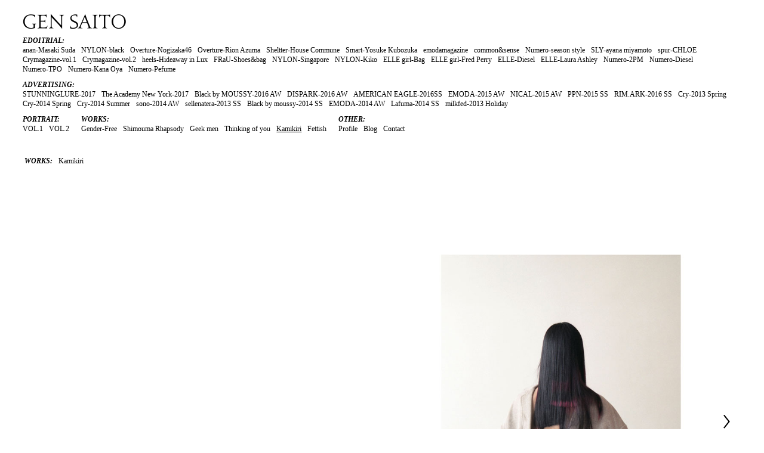

--- FILE ---
content_type: text/html; charset=UTF-8
request_url: http://gensaito.com/works/works_kamikiri
body_size: 32091
content:
<!DOCTYPE html>
<!--[if IE 6]>
<html id="ie6" lang="ja">
<![endif]-->
<!--[if IE 7]>
<html id="ie7" lang="ja">
<![endif]-->
<!--[if IE 8]>
<html id="ie8" lang="ja">
<![endif]-->
<!--[if !(IE 6) | !(IE 7) | !(IE 8)  ]><!-->
<html lang="ja">
<!--<![endif]--><head>
<meta charset="UTF-8" />
<meta name="viewport" content="width=device-width" />
<meta name="Description" content="ファッションフォトグラファー 齋藤弦のHPです。">

<title>Kamikiri | GEN SAITO : : photographer</title>
<link rel="profile" href="http://gmpg.org/xfn/11" />
<link rel="stylesheet" type="text/css" media="all" href="http://gensaito.com/wp/wp-content/themes/gen/style.css" />
<link rel="pingback" href="http://gensaito.com/wp/xmlrpc.php" />
<!--[if lt IE 9]>
<script src="http://gensaito.com/wp/wp-content/themes/gen/js/html5.js" type="text/javascript"></script>
<![endif]-->
<meta name='robots' content='max-image-preview:large' />

<!-- All in One SEO Pack 2.2.5.1 by Michael Torbert of Semper Fi Web Design[421,465] -->
<link rel="canonical" href="http://gensaito.com/works/works_kamikiri" />
<!-- /all in one seo pack -->
<link rel="alternate" type="application/rss+xml" title="GEN SAITO : : photographer &raquo; フィード" href="http://gensaito.com/feed" />
<link rel="alternate" type="application/rss+xml" title="GEN SAITO : : photographer &raquo; コメントフィード" href="http://gensaito.com/comments/feed" />
<script type="text/javascript">
/* <![CDATA[ */
window._wpemojiSettings = {"baseUrl":"https:\/\/s.w.org\/images\/core\/emoji\/14.0.0\/72x72\/","ext":".png","svgUrl":"https:\/\/s.w.org\/images\/core\/emoji\/14.0.0\/svg\/","svgExt":".svg","source":{"concatemoji":"http:\/\/gensaito.com\/wp\/wp-includes\/js\/wp-emoji-release.min.js?ver=6.4.7"}};
/*! This file is auto-generated */
!function(i,n){var o,s,e;function c(e){try{var t={supportTests:e,timestamp:(new Date).valueOf()};sessionStorage.setItem(o,JSON.stringify(t))}catch(e){}}function p(e,t,n){e.clearRect(0,0,e.canvas.width,e.canvas.height),e.fillText(t,0,0);var t=new Uint32Array(e.getImageData(0,0,e.canvas.width,e.canvas.height).data),r=(e.clearRect(0,0,e.canvas.width,e.canvas.height),e.fillText(n,0,0),new Uint32Array(e.getImageData(0,0,e.canvas.width,e.canvas.height).data));return t.every(function(e,t){return e===r[t]})}function u(e,t,n){switch(t){case"flag":return n(e,"\ud83c\udff3\ufe0f\u200d\u26a7\ufe0f","\ud83c\udff3\ufe0f\u200b\u26a7\ufe0f")?!1:!n(e,"\ud83c\uddfa\ud83c\uddf3","\ud83c\uddfa\u200b\ud83c\uddf3")&&!n(e,"\ud83c\udff4\udb40\udc67\udb40\udc62\udb40\udc65\udb40\udc6e\udb40\udc67\udb40\udc7f","\ud83c\udff4\u200b\udb40\udc67\u200b\udb40\udc62\u200b\udb40\udc65\u200b\udb40\udc6e\u200b\udb40\udc67\u200b\udb40\udc7f");case"emoji":return!n(e,"\ud83e\udef1\ud83c\udffb\u200d\ud83e\udef2\ud83c\udfff","\ud83e\udef1\ud83c\udffb\u200b\ud83e\udef2\ud83c\udfff")}return!1}function f(e,t,n){var r="undefined"!=typeof WorkerGlobalScope&&self instanceof WorkerGlobalScope?new OffscreenCanvas(300,150):i.createElement("canvas"),a=r.getContext("2d",{willReadFrequently:!0}),o=(a.textBaseline="top",a.font="600 32px Arial",{});return e.forEach(function(e){o[e]=t(a,e,n)}),o}function t(e){var t=i.createElement("script");t.src=e,t.defer=!0,i.head.appendChild(t)}"undefined"!=typeof Promise&&(o="wpEmojiSettingsSupports",s=["flag","emoji"],n.supports={everything:!0,everythingExceptFlag:!0},e=new Promise(function(e){i.addEventListener("DOMContentLoaded",e,{once:!0})}),new Promise(function(t){var n=function(){try{var e=JSON.parse(sessionStorage.getItem(o));if("object"==typeof e&&"number"==typeof e.timestamp&&(new Date).valueOf()<e.timestamp+604800&&"object"==typeof e.supportTests)return e.supportTests}catch(e){}return null}();if(!n){if("undefined"!=typeof Worker&&"undefined"!=typeof OffscreenCanvas&&"undefined"!=typeof URL&&URL.createObjectURL&&"undefined"!=typeof Blob)try{var e="postMessage("+f.toString()+"("+[JSON.stringify(s),u.toString(),p.toString()].join(",")+"));",r=new Blob([e],{type:"text/javascript"}),a=new Worker(URL.createObjectURL(r),{name:"wpTestEmojiSupports"});return void(a.onmessage=function(e){c(n=e.data),a.terminate(),t(n)})}catch(e){}c(n=f(s,u,p))}t(n)}).then(function(e){for(var t in e)n.supports[t]=e[t],n.supports.everything=n.supports.everything&&n.supports[t],"flag"!==t&&(n.supports.everythingExceptFlag=n.supports.everythingExceptFlag&&n.supports[t]);n.supports.everythingExceptFlag=n.supports.everythingExceptFlag&&!n.supports.flag,n.DOMReady=!1,n.readyCallback=function(){n.DOMReady=!0}}).then(function(){return e}).then(function(){var e;n.supports.everything||(n.readyCallback(),(e=n.source||{}).concatemoji?t(e.concatemoji):e.wpemoji&&e.twemoji&&(t(e.twemoji),t(e.wpemoji)))}))}((window,document),window._wpemojiSettings);
/* ]]> */
</script>
<link rel='stylesheet' id='colorbox-theme2-css' href='http://gensaito.com/wp/wp-content/plugins/jquery-colorbox/themes/theme2/colorbox.css?ver=4.6.2' type='text/css' media='screen' />
<style id='wp-emoji-styles-inline-css' type='text/css'>

	img.wp-smiley, img.emoji {
		display: inline !important;
		border: none !important;
		box-shadow: none !important;
		height: 1em !important;
		width: 1em !important;
		margin: 0 0.07em !important;
		vertical-align: -0.1em !important;
		background: none !important;
		padding: 0 !important;
	}
</style>
<link rel='stylesheet' id='wp-block-library-css' href='http://gensaito.com/wp/wp-includes/css/dist/block-library/style.min.css?ver=6.4.7' type='text/css' media='all' />
<style id='classic-theme-styles-inline-css' type='text/css'>
/*! This file is auto-generated */
.wp-block-button__link{color:#fff;background-color:#32373c;border-radius:9999px;box-shadow:none;text-decoration:none;padding:calc(.667em + 2px) calc(1.333em + 2px);font-size:1.125em}.wp-block-file__button{background:#32373c;color:#fff;text-decoration:none}
</style>
<style id='global-styles-inline-css' type='text/css'>
body{--wp--preset--color--black: #000000;--wp--preset--color--cyan-bluish-gray: #abb8c3;--wp--preset--color--white: #ffffff;--wp--preset--color--pale-pink: #f78da7;--wp--preset--color--vivid-red: #cf2e2e;--wp--preset--color--luminous-vivid-orange: #ff6900;--wp--preset--color--luminous-vivid-amber: #fcb900;--wp--preset--color--light-green-cyan: #7bdcb5;--wp--preset--color--vivid-green-cyan: #00d084;--wp--preset--color--pale-cyan-blue: #8ed1fc;--wp--preset--color--vivid-cyan-blue: #0693e3;--wp--preset--color--vivid-purple: #9b51e0;--wp--preset--gradient--vivid-cyan-blue-to-vivid-purple: linear-gradient(135deg,rgba(6,147,227,1) 0%,rgb(155,81,224) 100%);--wp--preset--gradient--light-green-cyan-to-vivid-green-cyan: linear-gradient(135deg,rgb(122,220,180) 0%,rgb(0,208,130) 100%);--wp--preset--gradient--luminous-vivid-amber-to-luminous-vivid-orange: linear-gradient(135deg,rgba(252,185,0,1) 0%,rgba(255,105,0,1) 100%);--wp--preset--gradient--luminous-vivid-orange-to-vivid-red: linear-gradient(135deg,rgba(255,105,0,1) 0%,rgb(207,46,46) 100%);--wp--preset--gradient--very-light-gray-to-cyan-bluish-gray: linear-gradient(135deg,rgb(238,238,238) 0%,rgb(169,184,195) 100%);--wp--preset--gradient--cool-to-warm-spectrum: linear-gradient(135deg,rgb(74,234,220) 0%,rgb(151,120,209) 20%,rgb(207,42,186) 40%,rgb(238,44,130) 60%,rgb(251,105,98) 80%,rgb(254,248,76) 100%);--wp--preset--gradient--blush-light-purple: linear-gradient(135deg,rgb(255,206,236) 0%,rgb(152,150,240) 100%);--wp--preset--gradient--blush-bordeaux: linear-gradient(135deg,rgb(254,205,165) 0%,rgb(254,45,45) 50%,rgb(107,0,62) 100%);--wp--preset--gradient--luminous-dusk: linear-gradient(135deg,rgb(255,203,112) 0%,rgb(199,81,192) 50%,rgb(65,88,208) 100%);--wp--preset--gradient--pale-ocean: linear-gradient(135deg,rgb(255,245,203) 0%,rgb(182,227,212) 50%,rgb(51,167,181) 100%);--wp--preset--gradient--electric-grass: linear-gradient(135deg,rgb(202,248,128) 0%,rgb(113,206,126) 100%);--wp--preset--gradient--midnight: linear-gradient(135deg,rgb(2,3,129) 0%,rgb(40,116,252) 100%);--wp--preset--font-size--small: 13px;--wp--preset--font-size--medium: 20px;--wp--preset--font-size--large: 36px;--wp--preset--font-size--x-large: 42px;--wp--preset--spacing--20: 0.44rem;--wp--preset--spacing--30: 0.67rem;--wp--preset--spacing--40: 1rem;--wp--preset--spacing--50: 1.5rem;--wp--preset--spacing--60: 2.25rem;--wp--preset--spacing--70: 3.38rem;--wp--preset--spacing--80: 5.06rem;--wp--preset--shadow--natural: 6px 6px 9px rgba(0, 0, 0, 0.2);--wp--preset--shadow--deep: 12px 12px 50px rgba(0, 0, 0, 0.4);--wp--preset--shadow--sharp: 6px 6px 0px rgba(0, 0, 0, 0.2);--wp--preset--shadow--outlined: 6px 6px 0px -3px rgba(255, 255, 255, 1), 6px 6px rgba(0, 0, 0, 1);--wp--preset--shadow--crisp: 6px 6px 0px rgba(0, 0, 0, 1);}:where(.is-layout-flex){gap: 0.5em;}:where(.is-layout-grid){gap: 0.5em;}body .is-layout-flow > .alignleft{float: left;margin-inline-start: 0;margin-inline-end: 2em;}body .is-layout-flow > .alignright{float: right;margin-inline-start: 2em;margin-inline-end: 0;}body .is-layout-flow > .aligncenter{margin-left: auto !important;margin-right: auto !important;}body .is-layout-constrained > .alignleft{float: left;margin-inline-start: 0;margin-inline-end: 2em;}body .is-layout-constrained > .alignright{float: right;margin-inline-start: 2em;margin-inline-end: 0;}body .is-layout-constrained > .aligncenter{margin-left: auto !important;margin-right: auto !important;}body .is-layout-constrained > :where(:not(.alignleft):not(.alignright):not(.alignfull)){max-width: var(--wp--style--global--content-size);margin-left: auto !important;margin-right: auto !important;}body .is-layout-constrained > .alignwide{max-width: var(--wp--style--global--wide-size);}body .is-layout-flex{display: flex;}body .is-layout-flex{flex-wrap: wrap;align-items: center;}body .is-layout-flex > *{margin: 0;}body .is-layout-grid{display: grid;}body .is-layout-grid > *{margin: 0;}:where(.wp-block-columns.is-layout-flex){gap: 2em;}:where(.wp-block-columns.is-layout-grid){gap: 2em;}:where(.wp-block-post-template.is-layout-flex){gap: 1.25em;}:where(.wp-block-post-template.is-layout-grid){gap: 1.25em;}.has-black-color{color: var(--wp--preset--color--black) !important;}.has-cyan-bluish-gray-color{color: var(--wp--preset--color--cyan-bluish-gray) !important;}.has-white-color{color: var(--wp--preset--color--white) !important;}.has-pale-pink-color{color: var(--wp--preset--color--pale-pink) !important;}.has-vivid-red-color{color: var(--wp--preset--color--vivid-red) !important;}.has-luminous-vivid-orange-color{color: var(--wp--preset--color--luminous-vivid-orange) !important;}.has-luminous-vivid-amber-color{color: var(--wp--preset--color--luminous-vivid-amber) !important;}.has-light-green-cyan-color{color: var(--wp--preset--color--light-green-cyan) !important;}.has-vivid-green-cyan-color{color: var(--wp--preset--color--vivid-green-cyan) !important;}.has-pale-cyan-blue-color{color: var(--wp--preset--color--pale-cyan-blue) !important;}.has-vivid-cyan-blue-color{color: var(--wp--preset--color--vivid-cyan-blue) !important;}.has-vivid-purple-color{color: var(--wp--preset--color--vivid-purple) !important;}.has-black-background-color{background-color: var(--wp--preset--color--black) !important;}.has-cyan-bluish-gray-background-color{background-color: var(--wp--preset--color--cyan-bluish-gray) !important;}.has-white-background-color{background-color: var(--wp--preset--color--white) !important;}.has-pale-pink-background-color{background-color: var(--wp--preset--color--pale-pink) !important;}.has-vivid-red-background-color{background-color: var(--wp--preset--color--vivid-red) !important;}.has-luminous-vivid-orange-background-color{background-color: var(--wp--preset--color--luminous-vivid-orange) !important;}.has-luminous-vivid-amber-background-color{background-color: var(--wp--preset--color--luminous-vivid-amber) !important;}.has-light-green-cyan-background-color{background-color: var(--wp--preset--color--light-green-cyan) !important;}.has-vivid-green-cyan-background-color{background-color: var(--wp--preset--color--vivid-green-cyan) !important;}.has-pale-cyan-blue-background-color{background-color: var(--wp--preset--color--pale-cyan-blue) !important;}.has-vivid-cyan-blue-background-color{background-color: var(--wp--preset--color--vivid-cyan-blue) !important;}.has-vivid-purple-background-color{background-color: var(--wp--preset--color--vivid-purple) !important;}.has-black-border-color{border-color: var(--wp--preset--color--black) !important;}.has-cyan-bluish-gray-border-color{border-color: var(--wp--preset--color--cyan-bluish-gray) !important;}.has-white-border-color{border-color: var(--wp--preset--color--white) !important;}.has-pale-pink-border-color{border-color: var(--wp--preset--color--pale-pink) !important;}.has-vivid-red-border-color{border-color: var(--wp--preset--color--vivid-red) !important;}.has-luminous-vivid-orange-border-color{border-color: var(--wp--preset--color--luminous-vivid-orange) !important;}.has-luminous-vivid-amber-border-color{border-color: var(--wp--preset--color--luminous-vivid-amber) !important;}.has-light-green-cyan-border-color{border-color: var(--wp--preset--color--light-green-cyan) !important;}.has-vivid-green-cyan-border-color{border-color: var(--wp--preset--color--vivid-green-cyan) !important;}.has-pale-cyan-blue-border-color{border-color: var(--wp--preset--color--pale-cyan-blue) !important;}.has-vivid-cyan-blue-border-color{border-color: var(--wp--preset--color--vivid-cyan-blue) !important;}.has-vivid-purple-border-color{border-color: var(--wp--preset--color--vivid-purple) !important;}.has-vivid-cyan-blue-to-vivid-purple-gradient-background{background: var(--wp--preset--gradient--vivid-cyan-blue-to-vivid-purple) !important;}.has-light-green-cyan-to-vivid-green-cyan-gradient-background{background: var(--wp--preset--gradient--light-green-cyan-to-vivid-green-cyan) !important;}.has-luminous-vivid-amber-to-luminous-vivid-orange-gradient-background{background: var(--wp--preset--gradient--luminous-vivid-amber-to-luminous-vivid-orange) !important;}.has-luminous-vivid-orange-to-vivid-red-gradient-background{background: var(--wp--preset--gradient--luminous-vivid-orange-to-vivid-red) !important;}.has-very-light-gray-to-cyan-bluish-gray-gradient-background{background: var(--wp--preset--gradient--very-light-gray-to-cyan-bluish-gray) !important;}.has-cool-to-warm-spectrum-gradient-background{background: var(--wp--preset--gradient--cool-to-warm-spectrum) !important;}.has-blush-light-purple-gradient-background{background: var(--wp--preset--gradient--blush-light-purple) !important;}.has-blush-bordeaux-gradient-background{background: var(--wp--preset--gradient--blush-bordeaux) !important;}.has-luminous-dusk-gradient-background{background: var(--wp--preset--gradient--luminous-dusk) !important;}.has-pale-ocean-gradient-background{background: var(--wp--preset--gradient--pale-ocean) !important;}.has-electric-grass-gradient-background{background: var(--wp--preset--gradient--electric-grass) !important;}.has-midnight-gradient-background{background: var(--wp--preset--gradient--midnight) !important;}.has-small-font-size{font-size: var(--wp--preset--font-size--small) !important;}.has-medium-font-size{font-size: var(--wp--preset--font-size--medium) !important;}.has-large-font-size{font-size: var(--wp--preset--font-size--large) !important;}.has-x-large-font-size{font-size: var(--wp--preset--font-size--x-large) !important;}
.wp-block-navigation a:where(:not(.wp-element-button)){color: inherit;}
:where(.wp-block-post-template.is-layout-flex){gap: 1.25em;}:where(.wp-block-post-template.is-layout-grid){gap: 1.25em;}
:where(.wp-block-columns.is-layout-flex){gap: 2em;}:where(.wp-block-columns.is-layout-grid){gap: 2em;}
.wp-block-pullquote{font-size: 1.5em;line-height: 1.6;}
</style>
<link rel='stylesheet' id='wp-pagenavi-css' href='http://gensaito.com/wp/wp-content/plugins/wp-pagenavi/pagenavi-css.css?ver=2.70' type='text/css' media='all' />
<!-- This site uses the Yoast Google Analytics plugin v5.2.7 - Universal disabled - https://yoast.com/wordpress/plugins/google-analytics/ -->
<script type="text/javascript">

	var _gaq = _gaq || [];
	_gaq.push(['_setAccount', 'UA-4277904-1']);
	_gaq.push(['_gat._forceSSL']);
	_gaq.push(['_trackPageview']);

	(function () {
		var ga = document.createElement('script');
		ga.type = 'text/javascript';
		ga.async = true;
		ga.src = ('https:' == document.location.protocol ? 'https://ssl' : 'http://www') + '.google-analytics.com/ga.js';
		var s = document.getElementsByTagName('script')[0];
		s.parentNode.insertBefore(ga, s);
	})();

</script>
<!-- / Yoast Google Analytics -->
<script type="text/javascript" src="http://gensaito.com/wp/wp-includes/js/jquery/jquery.min.js?ver=3.7.1" id="jquery-core-js"></script>
<script type="text/javascript" src="http://gensaito.com/wp/wp-includes/js/jquery/jquery-migrate.min.js?ver=3.4.1" id="jquery-migrate-js"></script>
<script type="text/javascript" id="colorbox-js-extra">
/* <![CDATA[ */
var jQueryColorboxSettingsArray = {"jQueryColorboxVersion":"4.6.2","colorboxInline":"false","colorboxIframe":"false","colorboxGroupId":"","colorboxTitle":"","colorboxWidth":"false","colorboxHeight":"false","colorboxMaxWidth":"false","colorboxMaxHeight":"false","colorboxSlideshow":"false","colorboxSlideshowAuto":"false","colorboxScalePhotos":"true","colorboxPreloading":"false","colorboxOverlayClose":"true","colorboxLoop":"true","colorboxEscKey":"true","colorboxArrowKey":"true","colorboxScrolling":"true","colorboxOpacity":"0.85","colorboxTransition":"elastic","colorboxSpeed":"350","colorboxSlideshowSpeed":"2500","colorboxClose":"close","colorboxNext":"next","colorboxPrevious":"previous","colorboxSlideshowStart":"start slideshow","colorboxSlideshowStop":"stop slideshow","colorboxCurrent":"{current} of {total} images","colorboxXhrError":"This content failed to load.","colorboxImgError":"This image failed to load.","colorboxImageMaxWidth":"90%","colorboxImageMaxHeight":"90%","colorboxImageHeight":"false","colorboxImageWidth":"false","colorboxLinkHeight":"false","colorboxLinkWidth":"false","colorboxInitialHeight":"100","colorboxInitialWidth":"300","autoColorboxJavaScript":"","autoHideFlash":"true","autoColorbox":"true","autoColorboxGalleries":"","addZoomOverlay":"","useGoogleJQuery":"","colorboxAddClassToLinks":""};
/* ]]> */
</script>
<script type="text/javascript" src="http://gensaito.com/wp/wp-content/plugins/jquery-colorbox/js/jquery.colorbox-min.js?ver=1.4.33" id="colorbox-js"></script>
<script type="text/javascript" src="http://gensaito.com/wp/wp-content/plugins/jquery-colorbox/js/jquery-colorbox-wrapper-min.js?ver=4.6.2" id="colorbox-wrapper-js"></script>
<link rel="https://api.w.org/" href="http://gensaito.com/wp-json/" /><link rel="EditURI" type="application/rsd+xml" title="RSD" href="http://gensaito.com/wp/xmlrpc.php?rsd" />
<meta name="generator" content="WordPress 6.4.7" />
<link rel='shortlink' href='http://gensaito.com/?p=106' />
<link rel="alternate" type="application/json+oembed" href="http://gensaito.com/wp-json/oembed/1.0/embed?url=http%3A%2F%2Fgensaito.com%2Fworks%2Fworks_kamikiri" />
<link rel="alternate" type="text/xml+oembed" href="http://gensaito.com/wp-json/oembed/1.0/embed?url=http%3A%2F%2Fgensaito.com%2Fworks%2Fworks_kamikiri&#038;format=xml" />
<style type="text/css">.recentcomments a{display:inline !important;padding:0 !important;margin:0 !important;}</style><script src="http://gensaito.com/wp/wp-content/themes/gen/js/jquery-1.6.3.js"></script>
<link rel="stylesheet" type="text/css" media="all" href="http://gensaito.com/wp/wp-content/themes/gen/css/cstm.css" />
<link rel="stylesheet" type="text/css" media="all" href="http://gensaito.com/wp/wp-content/themes/gen/css/responsive.css" />
<script src="http://gensaito.com/wp/wp-content/themes/gen/js/slider_resize.js"></script>
<link rel="stylesheet" href="http://gensaito.com/wp/wp-content/themes/gen/css/flexslider.css" type="text/css" />
<script src="http://gensaito.com/wp/wp-content/themes/gen/js/jquery.flexslider.js"></script>
<script type="text/javascript" charset="utf-8">
// Can also be used with $(document).ready()
$(window).load(function() {
  $('.flexslider').flexslider({
animation: "fade",              //String: Select your animation type, "fade" or "slide"
easing: "swing",               //{NEW} String: Determines the easing method used in jQuery transitions. jQuery easing plugin is supported!
reverse: false,                 //{NEW} Boolean: Reverse the animation direction
animationLoop: false,             //Boolean: Should the animation loop? If false, directionNav will received "disable" classes at either end
smoothHeight: false,            //{NEW} Boolean: Allow height of the slider to animate smoothly in horizontal mode
startAt: 0,                     //Integer: The slide that the slider should start on. Array notation (0 = first slide)
slideshow: false,                //Boolean: Animate slider automatically
slideshowSpeed: 7000,           //Integer: Set the speed of the slideshow cycling, in milliseconds
animationSpeed: 700,            //Integer: Set the speed of animations, in milliseconds
initDelay: 0,                   //{NEW} Integer: Set an initialization delay, in milliseconds
randomize: false,               //Boolean: Randomize slide order
 
// Usability features
pauseOnAction: true,            //Boolean: Pause the slideshow when interacting with control elements, highly recommended.
pauseOnHover: false,            //Boolean: Pause the slideshow when hovering over slider, then resume when no longer hovering
useCSS: true,                   //{NEW} Boolean: Slider will use CSS3 transitions if available
touch: true,                    //{NEW} Boolean: Allow touch swipe navigation of the slider on touch-enabled devices
video: false,                   //{NEW} Boolean: If using video in the slider, will prevent CSS3 3D Transforms to avoid graphical glitches
 
// Primary Controls
controlNav: true,               //Boolean: Create navigation for paging control of each clide? Note: Leave true for manualControls usage
directionNav: true,             //Boolean: Create navigation for previous/next navigation? (true/false)
prevText: "Previous",           //String: Set the text for the "previous" directionNav item
nextText: "Next",               //String: Set the text for the "next" directionNav item
 
// Secondary Navigation
keyboard: true,                 //Boolean: Allow slider navigating via keyboard left/right keys
multipleKeyboard: false,        //{NEW} Boolean: Allow keyboard navigation to affect multiple sliders. Default behavior cuts out keyboard navigation with more than one slider present.
mousewheel: false,              //{UPDATED} Boolean: Requires jquery.mousewheel.js (https://github.com/brandonaaron/jquery-mousewheel) - Allows slider navigating via mousewheel
pausePlay: false,               //Boolean: Create pause/play dynamic element
pauseText: 'Pause',             //String: Set the text for the "pause" pausePlay item
playText: 'Play'
  });
});


//外部リンクからのスムーススクロール
callExternal = "pSc";
delayExternal= 200 ;
</script>
<script src="http://gensaito.com/wp/wp-content/themes/gen/js/jquery.page-scroller.js"></script>
<script src="http://gensaito.com/wp/wp-content/themes/gen/js/common.js"></script>
<script>
// ACCORDION
$(function() {
    function accordion() {
        $(this).toggleClass("active").next().slideToggle(300);
    }
    $(".accordion .toggle").click(accordion);
});
</script>
</head>

<body class="works-template-default single single-works postid-106 single-author singular two-column right-sidebar" >

<a name="top" id="top"></a>
<div id="container">
<header role="banner">
<div class="headerInr">

<div class="logo"><a href="http://gensaito.com/"><img src="http://gensaito.com/wp/wp-content/themes/gen/images/logo.png" width="173" height="33"></a></div>
<nav>
<!-- メニュー振り分け -->

<div class="accordion">
<ul id="main-menu" class="sm sm-simple">
<li><a class="toggle"><span class="catTit">EDOITRIAL:</span></a>
<ul>
<li><a href="http://gensaito.com/works/editorial-anan-masaki-suda">anan-Masaki Suda</a>
</li>
<li><a href="http://gensaito.com/works/editorial-nylon-black">NYLON-black</a>
</li>
<li><a href="http://gensaito.com/works/editorial-overture-nogizaka46">Overture-Nogizaka46</a>
</li>
<li><a href="http://gensaito.com/works/editorial-overture-rion-azuma">Overture-Rion Azuma</a>
</li>
<li><a href="http://gensaito.com/works/editorial-sheltter-house-commune">Sheltter-House Commune</a>
</li>
<li><a href="http://gensaito.com/works/editorial-smart-yosuke-kubozuka">Smart-Yosuke Kubozuka</a>
</li>
<li><a href="http://gensaito.com/works/editorial_emodamagazine">emodamagazine</a>
</li>
<li>
<a href="http://gensaito.com/works/editorial_common_and_sense">common&amp;sense</a>
</li>
<li><a href="http://gensaito.com/works/editorial_numero_season_style">Numero-season style</a>
</li>
<li><a href="http://gensaito.com/works/editorial_sly_ayanamiyamoto">SLY-ayana miyamoto</a>
</li>
<li><a href="http://gensaito.com/works/editorial_spur_chloe">spur-CHLOE</a>
</li>
<li><a href="http://gensaito.com/works/editorial_crymagazine_vol1">Crymagazine-vol.1</a>
</li>
<li><a href="http://gensaito.com/works/editorial_crymagazine_vol2">Crymagazine-vol.2</a>
</li>
<li><a href="http://gensaito.com/works/editorial_heels_hideaway_in_lux">heels-Hideaway in Lux</a>
</li>
<li><a href="http://gensaito.com/works/editorial_frau">FRaU-Shoes&amp;bag</a>
</li>

<li><a href="http://gensaito.com/works/editorial_nylon_singapore">NYLON-Singapore</a>
</li>
<li><a href="http://gensaito.com/works/editorial_nylon_kiko">NYLON-Kiko</a>
</li>
<li><a href="http://gensaito.com/works/editorial_elle_girl_bag">ELLE girl-Bag</a>
</li>
<li><a href="http://gensaito.com/works/editorial_elle_girl_fred_perry">ELLE girl-Fred Perry</a>
</li>
<li><a href="http://gensaito.com/works/editorial_elle_diesel">ELLE-Diesel</a>
</li>
<li><a href="http://gensaito.com/works/editorial_elle_laura_ashley">ELLE-Laura Ashley</a>
</li>
<li><a href="http://gensaito.com/works/editorial_numero_2pm">Numero-2PM</a>
</li>
<li><a href="http://gensaito.com/works/editorial_numero_diesel">Numero-Diesel</a>
</li>
<li><a href="http://gensaito.com/works/editorial_numero_tpo">Numero-TPO</a>
</li>
<li><a href="http://gensaito.com/works/editorial_numero_kana_oya">Numero-Kana Oya</a>
</li>
<li><a href="http://gensaito.com/works/editorial_numero_pefume">Numero-Pefume</a>
</li>
</ul>
</li>
<li><a class="toggle"><span class="catTit">ADVERTISING:</span></a>
<ul>
<li>
<a href="http://gensaito.com/works/advertising-stunninglure-2017">STUNNINGLURE-2017</a>
</li>
<li>
<a href="http://gensaito.com/works/advertising-the-academy-new-york-2017">The Academy New York-2017</a>
</li>
<li>
<a href="http://gensaito.com/works/advertising-black-by-moussy-2016aw">Black by MOUSSY-2016 AW</a>
</li>
<li>
<a href="http://gensaito.com/works/advertising-dispark-2016aw">DISPARK-2016 AW</a>
</li>
<li>
<a href="http://gensaito.com/works/advertising-american-eagle-2016ss">AMERICAN EAGLE-2016SS</a>
</li>
<li>
<a href="http://gensaito.com/works/advertising_emoda_2015_aw">EMODA-2015 AW</a>
</li>
<li><a href="http://gensaito.com/works/advertising_nical_2015_aw">NICAL-2015 AW</a>
</li>
<li><a href="http://gensaito.com/works/advertising_ppn_2015_ss">PPN-2015 SS</a>
</li>
<li><a href="http://gensaito.com/works/advertising_rimark_2016_SS">RIM.ARK-2016 SS</a>
</li>
<li><a href="http://gensaito.com/works/advertising_cry_2013_spring">Cry-2013 Spring</a>
</li>
<li><a href="http://gensaito.com/works/advertising_cry_2014_spring">Cry-2014 Spring</a>
</li>
<li><a href="http://gensaito.com/works/advertising_cry_2014_summer">Cry-2014 Summer</a>
</li>
<li><a href="http://gensaito.com/works/advertising_sono_2014_aw">sono-2014 AW</a>
</li>
<li><a href="http://gensaito.com/works/advertising_sellenatera_2013_ss">sellenatera-2013 SS</a>
</li>
<li><a href="http://gensaito.com/works/advertising_black_by_moussy2014_ss">Black by moussy-2014 SS</a>
</li>


<li><a href="http://gensaito.com/works/advertising_emoda_2014_aw">EMODA-2014 AW</a>
</li>
<li><a href="http://gensaito.com/works/advertising_lafuma_2014_ss">Lafuma-2014 SS</a>
</li>
<li><a href="http://gensaito.com/works/advertising_milkfed_2013_holiday">milkfed-2013 Holiday</a>
</li>
</ul>
</li>

<li><a class="toggle"><span class="catTit">PORTRAIT:</span></a>
<ul>
<li>
<a href="http://gensaito.com/works/portrait-vol1">VOL.1</a>
</li>
<li><a href="http://gensaito.com/works/portrait-vol2">VOL.2</a>
</li>
</ul>
</li>

<li><a class="toggle"><span class="catTit">WORKS:</span></a>
<ul>
<li>
<a href="http://gensaito.com/works/works_gender_free">Gender-Free</a>
</li>
<li><a href="http://gensaito.com/works/works_shimouma_rhapsody">Shimouma Rhapsody</a>
</li>
<li><a href="http://gensaito.com/works/works_geek_men">Geek men</a>
</li>

<li><a href="http://gensaito.com/works/works_thinking_of_you">Thinking of you</a>
</li>
<li><span class="catPage">Kamikiri</span>
</li>
<li><a href="http://gensaito.com/works/works_fettish">Fettish</a>
</li>
</ul>
</li>

<li><a class="toggle"><span class="catTit">OTHER:</span></a>
<ul>
<li>
<a href="http://gensaito.com/profile">Profile</a></li>
<li>
<a href="http://gensaito.com/blog">Blog</a>
</li>
<li><a href="https://zakuplex.sakura.ne.jp/gensaito/contact/">Contact</a>
</li>
</ul>
</li>
</ul>
</div>
</nav><br class="clear">
</div>
</header>
<div id="page" class="hfeed">


<div id="main">

<!-- ページタイトルの振り分け -->


 
<h1><span>WORKS:</span>  Kamikiri</h1>


				
					
<article id="post-106" class="post-106 works type-works status-publish hentry">
	<div class="entry-content">
<div id="slides_top">
<div class="flexslider">

		<ul class="slides" id="PicTop">
<li><img class="colorbox-106"  decoding="async" alt="" src="http://gensaito.com/wp/wp-content/themes/gen/images/works/works/kamikiri_01.jpg" /></li>
<li><img class="colorbox-106"  decoding="async" alt="" src="http://gensaito.com/wp/wp-content/themes/gen/images/works/works/kamikiri_02.jpg" /></li>
<li><img class="colorbox-106"  decoding="async" alt="" src="http://gensaito.com/wp/wp-content/themes/gen/images/works/works/kamikiri_03.jpg" /></li>
<li><img class="colorbox-106"  decoding="async" alt="" src="http://gensaito.com/wp/wp-content/themes/gen/images/works/works/kamikiri_04.jpg" /></li>
<li><img class="colorbox-106"  decoding="async" alt="" src="http://gensaito.com/wp/wp-content/themes/gen/images/works/works/kamikiri_05.jpg" /></li>
<li><img class="colorbox-106"  decoding="async" alt="" src="http://gensaito.com/wp/wp-content/themes/gen/images/works/works/kamikiri_06.jpg" /></li>
<li><img class="colorbox-106"  decoding="async" alt="" src="http://gensaito.com/wp/wp-content/themes/gen/images/works/works/kamikiri_07.jpg" /></li>
<li><img class="colorbox-106"  decoding="async" alt="" src="http://gensaito.com/wp/wp-content/themes/gen/images/works/works/kamikiri_08.jpg" /></li>
<li><img class="colorbox-106"  decoding="async" alt="" src="http://gensaito.com/wp/wp-content/themes/gen/images/works/works/kamikiri_09.jpg" /></li>
<li><img class="colorbox-106"  decoding="async" alt="" src="http://gensaito.com/wp/wp-content/themes/gen/images/works/works/kamikiri_10.jpg" /></li>
</ul>
</div>
</div>
	</div><!-- .entry-content -->

	<!-- .entry-meta -->
</article><!-- #post-106 -->


				<p class="key">
YOU CAN USE LEFT &amp; RIGHT ARROW KEYS ON KEYBOARD.
</p>


	</div><!-- #main -->
<br class="clear">

</div><!-- #page -->



	<footer>
<p>
<a href="#top"><img src="http://gensaito.com/wp/wp-content/themes/gen/images/bt_pagetop_off.png" alt="BACK TOP" width="74" height="16"></a>
<img src="http://gensaito.com/wp/wp-content/themes/gen/images/copy.png" alt="(C) GENSAITO" width="88" height="16"></p>
	</footer><!-- #colophon -->
</div>
</body>
</html>

--- FILE ---
content_type: text/css
request_url: http://gensaito.com/wp/wp-content/themes/gen/css/cstm.css
body_size: 11270
content:
@charset "utf-8";
/* CSS Document */

html{
/*height:100% !important;
width:100% !important;*/
line-height:0;
font-size:0;
overflow-y:scroll;
}

body{
background:#FFFFFF;
line-height:0;
font-size:0;
padding:0;
font-family: 'Hiragino Kaku Gothic ProN', Meiryo, 'MS PGothic', Sans-serif;
/*color:#333333;*/
color:#000;
}

* a{
/*color:#333333;*/
}

* a:hover{
text-decoration:underline;
}

* a:hover,
* a:focus,
* a:active {
/*color:#333333;*/
}


body #page{
font-size:12px;

margin:0;
padding:0 3%;
max-width:2000px;
background:none;
}

#main{
padding:0;
line-height:1;
}

/********************************************/

/*共通*/

/********************************************/


/*style.css初期化*/
/*----------------------------------*/

.singular .entry-header,
.singular .entry-content,
.singular footer.entry-meta,
.singular #comments-title {
	width:auto;
}

.one-column #page {
max-width:2000px;
}

.one-column article.feature-image.small .entry-title {
	font-size: 20px;
	line-height: 1.3em;
}

.entry-header hgroup .entry-title {
padding:0;
}

.singular .hentry {
padding:0 !important;
}


/*----------------------------------*/



/*セリフフォント指定*/
.widget-title,
span.entry-utility-prep,
.page-title,
body.contact h2{
font-family:"Times New Roman", Times, serif;
}

.clear{
clear:both;
font-size:0;
line-height:0;
margin:0;
padding:0;
}


/*レイアウト*/
/*----------------------------------*/

.mb20{
margin:0 0 20px 0 !important;
}

.mb30{
margin:0 0 30px 0 !important;
}

.mb40{
margin:0 0 40px 0 !important;
}

.mb60{
margin:0 0 60px 0 !important;
}

/*******/

.mt20{
margin:20px 0 0 0 !important;
}

.mt30{
margin:30px 0 0 0 !important;
}

.mt40{
margin:40px 0 0 0 !important;
}

/*右FLOAT*/
.floatR{
float:right;
}

.floatRimg{
padding:0 0 15px 20px;
}

/*左FLOAT*/
.floatL{
float:left;
}

.floatLimg{
padding:0 20px 15px 0;
}


/*submitボタン*/
/*----------------------------------*/

input#submit,
a.btn {
	background: #222;
	border: none;
	-moz-border-radius: 3px;
	border-radius: 3px;
	-webkit-box-shadow: 0px 1px 2px rgba(0,0,0,0.3);
	-moz-box-shadow: 0px 1px 2px rgba(0,0,0,0.3);
	box-shadow: 0px 1px 2px rgba(0,0,0,0.3);
	color: #eee;
	cursor: pointer;
	font-size: 12px;
	padding: 5px 22px;
	text-shadow: 0 -1px 0 rgba(0,0,0,0.3);
}

input#submit:hover,
a.btn:hover  {
	background: #00A38D;
text-decoration:none;
}


input#submit:active,
a.btn:active  {
	background: #006054;

}


/*入力必須*/
span.necessary{
font-size:16px;
color:#FF0000;
}

/*投稿画面 回り込み解除*/
/*----------------------------------*/
#content hr{
clear:both;
font-size:0;
line-height:0;
margin:0;
padding:0;
border: none;
background-color:#FFFFFF;


}

/*擬似table*/
/*----------------------------------*/
#tableBox{
border-style:solid;
border-color:#DDDDDD;
border-width:1px 1px 0 0;
width:100%;
margin:0 0 20px 0;
}

#tableInr dl{
padding:0;
margin:0;
}

#tableInr dl dt,
#tableInr dl dd{
border-style:solid;
border-color:#DDDDDD;
border-width:0 0 1px 1px;
margin:0;
			}

#tableInr dl dt{
font-weight:normal;
background-color:#F7F7F7;
padding: 7px 15px;
}

#tableInr dl dd{
padding: 7px 15px 15px 15px;
}



/********************************************/

/*fadein用スタイル*/

/********************************************/

#js_fade {
    position : fixed;
    top : 0;
    left : 0;
    width: 100%;
    height : 100%;
    background-color : #fff;
    background-image : url( ../images/progress.gif );
    background-repeat : no-repeat;
    background-position : 50% 50%;
    z-index: 1000;
}






/********************************************/

/*ヘッダー*/

/********************************************/



header{
padding:20px 0;
width:100%;
font-size:12px;
line-height:1.4em;
}

header,
h1{
	font-family:"Times New Roman", Times, serif;
}

header a{
	color:#000;
}

.headerInr{
padding:0 3%;
}


/*ロゴ*/
header div.logo{
/*float:left;*/
padding:0 10px 3px 0;
}

/*ナビゲーション*/

/*
header nav{
float:left;
padding:0 0 0 3px;
}*/

header ul{
padding:0;
margin:0;
}

header li{
list-style:none;
float:left;
padding:0 10px 0 0;

}

div.accordion > ul > li{
margin:0 0 10px 0;
}



div.accordion span.catTit,
h1 span{
	font-weight:bold;
	font-style:italic;
	padding:0 7px 0 0;
}

div.accordion span.catPage{
	text-decoration:underline;
}

/*タイトル*/
h1{
margin:10px 0 0 3px !important;
}



/********************************************/

/*フッター*/

/********************************************/

footer{
width:100%;
text-align:right;
padding:0;
margin:0;
}

footer p{
padding:0 3% 20px 3%;
}

/********************************************/

/*共通スタイル*/

/********************************************/


/*編集ボタン*/
.edit-link{
display:none !important;
}




/********************************************/

/*TOPページ*/

/********************************************/



body.home{
height:100% !important;
width:100% !important;

}

body.home header{
/*background:url(../images/m_bg.png);*/
position:absolute;
z-index:10;
}

body.home #page{
padding:0;
}



#page{
/*
background:url(../images/top/01.jpg) center no-repeat !important;
-moz-background-size:cover !important;
background-size:cover !important;
height:100%;
width:100%;
min-height: 100%;
position:absolute;
z-index:1;
margin:0;*/

}



body.home footer{
position:absolute;
bottom:0px;
}


/*スマホTOP*/
/*----------------------------------*/

body.mbTopBody{
width:100%;
}

body.mbTopBody #page{
padding:0 0 7px 0;
}

.mbTopImg img{
max-width:100%;
height:auto;
}


/********************************************/

/*Works*/

/********************************************/

p.key{
font-size:10px;
color:#999;
background:url(../images/key.gif) right center no-repeat;
background-size: 22px auto;
padding:10px 30px 10px 0;
display:inline-block;
}

.flexslider .slides img {
    width: 100% !important;
    height: auto !important;
}


/********************************************/

/*プロフィール＆お問い合わせ*/

/********************************************/

body.page-id-55 #content,
body.contact #content{
width:auto !important;
margin:0 auto !important;
padding:30px 0 0 5px;
}

/********************************************/

/*お問い合わせ*/

/********************************************/

body.contact #page ul{
background-color:#FDF2F2;
padding:15px;
margin:0 0 1.25em 0;
}

body.contact #page ul li{
list-style:none;
}

body.contact #primary{
padding:20px 0 0 0;
}

body.contact #content{
max-width:800px;
margin:0 auto;
padding:20px 3px 0 3px;
}

body.contact #tableBox{
margin:0 0 10px 0;
}

body.contact .btBack{
float:left;
width:50%;
text-align:right;
}

body.contact .btSubmit{
float:left;
width:50%;
text-align:left;
}

body.contact .btBack p,
body.contact .btSubmit p{
padding:0 5px;
}

p.conSubmit{
text-align:center;
margin:0 auto;
}

body.contact input[type=text]{
width:50%;
}

.error{
color:#F00;
font-size:12px;
}

body.contact em{
font-style:normal;
}

body.contact h2{
font-size:18px;
font-weight:bold;
padding:0 0 10px 0;
}

body.contact footer p{
padding:20px 3% 20px 3%;
}

/********************************************/

/*ブログ*/

/********************************************/

.singular #content,
.left-sidebar.singular #content,
#content {
	margin: 0 30% 0 3px;
	width: auto;
line-height:1.7em;
}

body.category-blog{
/*	background: #f4f4f4;*/
}

/*記事全体のBOX*/
article{
/*
padding:15px 0 !important;
margin:0 0 15px 0 !important;*/
}

/*記事タイトル*/
.entry-title{
font-size:16px !important;
font-weight:bold;

padding:8px 0;
margin:0 0 15px 0;
border:solid #000;
border-width:0 0 4px 0;
line-height: 1.5em !important;
color: #222;
clear: both;
}

.page-header{
padding:0;
margin:0;
}

/*アーカイブのタイトル*/
.page-title{

font-weight:bold;
padding:0;
margin:0;
}

/*記事内容のBOX*/
.entry-content{
padding:0 0 1.25em 0;
}

.entry-content img{
border:none;
padding:0;
}

.entry-content a:hover img{
padding:0;
opacity:0.7;
filter:alpha(opacity=70);
-ms-filter: "alpha( opacity=70 )";
}


/*記事の装飾*/
.entry-content h3{
font-size:14px;
font-weight:bold;
padding:0 8px 0 12px;
margin:0 0 0.625em 0;
border:solid #000;
border-width:0 0 0 7px;
}

.entry-content h4{
font-size:14px;
font-weight:bold;
border:dashed #666666;
border-width:0 0 1px 0;
padding:8px 0;
margin:0 0 0.625em 0;
}

.entry-content h5{
font-size:14px;
font-weight:bold;
padding:8px 0;
margin:0 0 0.625em 0;
}

.entry-content h5:before {content:"◆";
}


/*カテゴリ・日付・コメント数*/
footer.entry-meta{
text-align:right;
border:solid #333;
border-width:2px 0 0 0;
padding:10px 0;
color:#333;

}

footer.entry-meta a{
font-weight:normal;
}



/*カテゴリ見出し*/
span.entry-utility-prep{
font-size:10px;
font-weight:bold;
}


/*comment*/
/*----------------------------------*/

#comments-title{
padding:0.625em 0 0.625em 0;
font-weight:bold;
font-size:12px;
color:#333;
text-transform:none;
}

.commentlist {
width:auto;
}


.commentlist > li.comment{
border:solid #EBEBEB;
border-width:1px;
padding:0.625em 15px;
margin:0 0 0.625em 0;
background:#FFFFFF;
	-moz-border-radius:0;
	border-radius: 0;
/*	
	position: relative;*/
}

/*返信ボタン*/
a.comment-reply-link {
padding: 5px 8px;
}


/*コメントの投稿内容*/
.comment-content{
font-size:12px;
line-height:1.5em;
}

.commentlist > li.bypostauthor {

}

.commentlist .children > li.bypostauthor {
}

/*コメント者の名前*/
ol.commentlist span.fn{
font-weight:bold;

}

ol.commentlist footer {
	color: #666;
	font-size: 12px;
	line-height: 2.2em;
}

/*返信エリア*/
.commentlist .children li.comment{
border:solid #CCC;
border-width: 0 0 0 2px;
margin:15px;
padding:0 0 0 0.625em;
background:#FFFFFF;
/*	
	position: relative;*/
}

.commentlist .children li.comment .fn {
	display: inline;
}

.comment-meta {
text-align:left;
}

.commentlist .children li.comment .comment-meta {
margin:0;
}

.commentlist .children li.comment .comment-content {
margin:0;
}

.comment-meta a {
font-weight:normal;
}

.commentlist > li:before {
	content:normal;
}

.commentlist > li.bypostauthor:before {
	content:normal;
}

#respond {
margin:0 0 1.25em 0;
background:#f4f4f4;
padding:20px;
width:auto;
	-moz-border-radius: 0;
	border-radius: 0;
border:none;

}



#respond .comment-notes,
#respond .logged-in-as {
	font-size: 12px;
}



#reply-title {
font-weight:bold;
font-size:12px;
}

#respond input[type="text"],
#respond textarea {
font-size:12px;
}

#respond textarea {
height:100px;
}

#respond .form-submit {
text-align:center;
}



/*右サイドメニュー*/
/*----------------------------------*/

#secondary {
	width: 25%;
margin:0;

}

#secondary a{
font-weight:normal;
}

.widget-title {
background-color:#333;
color:#FFFFFF;
padding:1px 8px;
font-weight:normal;
margin:0 0 5px 0;
}



/*.widget-title {
padding:3px 8px;
margin:0 0 5px 0;
border:solid #333;
border-width:0 0 2px 0;
color:#000;
font-size:10px;
font-weight:bold;
}*/

.widget ul li {
	color:#333;
	font-size: 12px;
}

#secondary aside ul{


}

#secondary aside li{
list-style:none;
border-style:solid;
border-color:#EBEBEB;
border-width:0 0 1px 0;
padding:10px 8px;
}

#secondary aside li:last-child{

}

/*検索エリア*/
#searchform{

}

.widget_search #s {
width:auto;

}

--- FILE ---
content_type: text/css
request_url: http://gensaito.com/wp/wp-content/themes/gen/css/responsive.css
body_size: 7014
content:
@charset "utf-8";

/* =Responsive Structure
----------------------------------------------- */

@media (max-width: 800px) {


	/* Simplify the basic layout */
	#main #content {
		margin: 0 !important;
		width: auto;
	}
	#nav-below {
		border-bottom: 1px solid #ddd;
		margin-bottom: 1.625em;
	}
	#main #secondary {
		float: none;
/*		margin: 0 7.6%;*/
		width: auto;
	}
	/* Simplify the showcase template */
	.page-template-showcase-php .featured-posts {
		min-height: 280px;
	}
	.featured-posts section.featured-post {
		height: auto;
	}
	.page-template-showcase-php section.recent-posts {
		float: none;
		margin: 0;
		width: 100%;
	}
	.page-template-showcase-php #main .widget-area {
		float: none;
		margin: 0;
		width: auto;
	}
	.page-template-showcase-php .other-recent-posts {
		border-bottom: 1px solid #ddd;
	}
	/* Simplify the showcase template when small feature */
	section.featured-post .attachment-small-feature,
	.one-column section.featured-post .attachment-small-feature {
		border: none;
		display: block;
		float: left;
		height: auto;
		margin: 0.625em auto 1.025em;
		max-width: 30%;
		position: static;
	}
	article.feature-image.small {
		float: right;
		margin: 0 0 1.625em;
		width: 64%;
	}
	.one-column article.feature-image.small .entry-summary {
		height: auto;
	}
	article.feature-image.small .entry-summary p a {
		left: 0;
		padding-left: 20px;
		padding-right: 20px;
		width: auto;
	}
	/* Remove the margin on singular articles */
	.singular .entry-header,
	.singular .entry-content,
	.singular footer.entry-meta,
	.singular #comments-title {
		width: 100%;
	}
	/* Simplify the pullquotes and pull styles */
	.singular blockquote.pull {
		margin: 0 0 1.625em;
	}
	.singular .pull.alignleft {
		margin: 0 1.625em 0 0;
	}
	.singular .pull.alignright {
		margin: 0 0 0 1.625em;
	}
	.singular .entry-meta .edit-link a {
		left: 0;
		position: absolute;
		top: 40px;
	}
	.singular #author-info {
		margin: 2.2em -8.8% 0;
		padding: 20px 8.8%;
	}
	/* Make sure we have room for our comment avatars */
	.commentlist {
		width: 100%;
	}
	.commentlist > li.comment,
	.commentlist .pingback {
		margin-left: 102px;
		width: auto;
	}
	/* And a full-width comment form */
	#respond {
		width: auto;
	}
	/* No need to float footer widgets at this size */
	#colophon #supplementary .widget-area {
		float: none;
		margin-right: 0;
		width: auto;
	}
	/* No need to float 404 widgets at this size */
	.error404 #main .widget {
		float: none;
		margin-right: 0;
		width: auto;
	}

/*追加*/
.headerInr,
body #page{
padding:0 4%;
}

footer p{
padding:0 4% 20px 4%;
}

.flex-direction-nav .flex-next {right:-10px !important;}
.flex-direction-nav .flex-prev {left: -10px !important;}

}
@media (max-width: 650px) {



/*ACCORDION*/
div.accordion {
	width: 100%;
}
div.accordion > ul > li > a {
	display: block;

/*	font-size: 16px;*/
	text-decoration: none;
/*	background-color: #6ab5c8;*/
	border-bottom: 1px solid #000;
	cursor: pointer;
	padding: 10px 0;
	position: relative;

}



div.accordion > ul > li > a:hover{
/*	background-color: #5997a7;*/
text-decoration:underline;
}
div.accordion > ul > li > a:after, div.accordion > ul > li > a.active:after{
font-size: 12px;
position: absolute;
right: 12px;
top: 12px;
color: #CCCCCC;
}
/*
div.accordion > ul > li > a:after{
	content: "▼";
}
div.accordion > ul > li > a.active:after{
	content: "▲";
}*/
div.accordion > ul > li > ul {
	display: none;
}

div.accordion > ul > li{
margin:0;
}

div.accordion > ul > li > ul > li > a{
	display: block;

/*	font-size: 14px;*/
	border-bottom: 1px solid #fff;
/*	padding: 6px 0;*/
	position: relative;
}

div.accordion > ul > li > ul > li{
	padding: 6px 0
}

div.accordion > ul > li > ul > li > a:hover{
/*	background-color: #67ab9c;*/
}


header li{
float:none;




	/* @media (max-width: 650px) Reduce font-sizes for better readability on smaller devices */
/*	body, input, textarea {
		font-size: 13px;
	}*/
	#site-title a {
		font-size: 24px;
	}
	#site-description {
		font-size: 12px;
	}
	#access ul {
		font-size: 12px;
	}
	article.intro .entry-content {
		font-size: 12px;
	}
	.entry-title {
		font-size: 21px;
	}
	.featured-post .entry-title {
		font-size: 14px;
	}
	.singular .entry-title {
		font-size: 28px;
	}
	.entry-meta {
		font-size: 12px;
	}
	blockquote {
		margin: 0;
	}
	blockquote.pull {
		font-size: 17px;
	}
	/* Reposition the site title and description slightly */
	#site-title {
		padding: 5.30625em 0 0;
	}
	#site-title,
	#site-description {
		margin-right: 0;
	}
	/* Make sure the logo and search form don't collide */
	#branding #searchform {
		top: 1.625em !important;
	}
	/* Floated content doesn't work well at this size */
	.alignleft,
	.alignright {
		display: block;
		float: none;
		margin-left: 0;
		margin-right: 0;
	}
	/* Make sure the post-post navigation doesn't collide with anything */
	#nav-single {
		display: block;
		position: static;
	}
	.singular .hentry {
		padding: 1.625em 0 0;
	}
	.singular.page .hentry {
		padding: 1.625em 0 0;
	}
	/* Talking avatars take up too much room at this size */
	.commentlist > li.comment,
	.commentlist > li.pingback {
		margin-left: 0 !important;
	}
	.commentlist .avatar {
		background: transparent;
		display: block;
		padding: 0;
		position: static;
	}
	.commentlist .children .avatar {
		background: none;
		left: 2.2em;
		padding: 0;
		position: absolute;
		top: 2.2em;
	}
	/* Use the available space in the smaller comment form */
	#respond input[type="text"] {
		width: 95%;
	}
	#respond .comment-form-author .required,
	#respond .comment-form-email .required {
		left: 95%;
	}
	#content .gallery-columns-3 .gallery-item {
		width: 31%;
		padding-right: 2%;
	}
	#content .gallery-columns-3 .gallery-item img {
		width: 100%;
		height: auto;
	}
	
	

}
@media (max-width: 480px) {
	#content .gallery-columns-2 .gallery-item {
		width: 45%;
		padding-right: 4%;
	}
	#content .gallery-columns-2 .gallery-item img {
		width: 100%;
		height: auto;
	}

/*追加*/
header{
padding:10px 0;

}

body.contact #content{
padding:0 3px 0 3px;
}

body.contact footer p{
padding:10px 7% 20px 7%;
}




}
@media only screen and (min-device-width: 320px) and (max-device-width: 480px) {
	body {
		padding: 0;
	}
	#page {
		margin-top: 0;
	}
	#branding {
		border-top: none;
	}

}

@media only screen and (min-width:481px){

#tableBox{
display: table;
border-width:1px 0 0 0;
}

#tableInr{
display: table-row-group;

}

#tableInr dl{
display: table-row;
margin: 0;

}
#tableInr dl dt,
#tableInr dl dd{
display: table-cell;
padding: 7px 15px;
border-width:0 0 1px 0;
	}

#tableInr dl dt{
width:30%;
vertical-align:top;
}

#tableInr dl dd{
width:70%;
}

}

--- FILE ---
content_type: text/css
request_url: http://gensaito.com/wp/wp-content/themes/gen/css/flexslider.css
body_size: 3945
content:
/*
 * jQuery FlexSlider v2.0
 * http://www.woothemes.com/flexslider/
 *
 * Copyright 2012 WooThemes
 * Free to use under the GPLv2 license.
 * http://www.gnu.org/licenses/gpl-2.0.html
 *
 * Contributing author: Tyler Smith (@mbmufffin)
 */

 
/* Browser Resets */
.flex-container a:active,
.flexslider a:active,
.flex-container a:focus,
.flexslider a:focus  {outline: none;}
.slides,
.flex-control-nav,
.flex-direction-nav {margin: 0; padding: 0; list-style: none;} 

/* FlexSlider Necessary Styles
*********************************/ 
.flexslider {margin: 0; padding: 0;}
.flexslider .slides > li {display: none; -webkit-backface-visibility: hidden;} /* Hide the slides before the JS is loaded. Avoids image jumping */
.flexslider .slides img { width:100%; display: block; margin:0 auto !important;}
.flex-pauseplay span {text-transform: capitalize;}

/* Clearfix for the .slides element */
.slides:after {content: "."; display: block; clear: both; visibility: hidden; line-height: 0; height: 0;} 
html[xmlns] .slides {display: block;} 
* html .slides {height: 1%;}

/* No JavaScript Fallback */
/* If you are not using another script, such as Modernizr, make sure you
 * include js that eliminates this class on page load */
.no-js .slides > li:first-child {display: block;}


/* FlexSlider Default Theme
*********************************/
.flexslider {position: relative; zoom: 1;}
.flex-viewport {max-height: 2000px; -webkit-transition: all 1s ease; -moz-transition: all 1s ease; transition: all 1s ease;}
.loading .flex-viewport {max-height: 300px;}
.flexslider .slides {zoom: 1;}

.carousel li {margin-right: 5px}


/* Direction Nav */
.flex-direction-nav {*height: 0;}
.flex-direction-nav a {width: 30px; height: 30px; margin: -20px 0 0 0; display: block; background: url(../images/bg_direction_nav.png) no-repeat 0 0; position: absolute; top:50%; z-index: 10; cursor: pointer; text-indent: -9999px; }
.flex-direction-nav .flex-next {background-position: 100% 0; right:10px; /*opacity: 0.15; */}
.flex-direction-nav .flex-prev {left: 10px;  /*opacity: 0.15; */}
.flexslider:hover .flex-next {}
.flexslider:hover .flex-prev {}
.flexslider:hover .flex-next:hover, .flexslider:hover .flex-prev:hover { opacity: 0.15; }
.flex-direction-nav .flex-disabled {opacity:0!important; filter:alpha(opacity=30); cursor: default;}

/* Control Nav */
.flex-control-nav {width: 100%; position: absolute; bottom: -30px; text-align: center;}
.flex-control-nav li {margin: 0 6px; display: inline-block; zoom: 1; *display: inline;}
.flex-control-paging li a {width: 5px; height: 10px; display: block; background: #E6E6E6; /*background: rgba(0,0,0,0.5); */cursor: pointer; text-indent: -9999px; -webkit-border-radius: 5px; -moz-border-radius: 5px; -o-border-radius: 5px; border-radius: 5px; /*box-shadow: inset 0 0 3px rgba(0,0,0,0.3);*/}
.flex-control-paging li a:hover { background: #CCCCCC;/* background: rgba(0,0,0,0.7);*/ }
.flex-control-paging li a.flex-active { background: #000000;/* background: rgba(0,0,0,0.9);*/ cursor: default; }

.flex-control-thumbs {margin: 5px 0 0; position: static; overflow: hidden;}
.flex-control-thumbs li {width: 25%; float: left; margin: 0;}
.flex-control-thumbs img {width: 100%; display: block; opacity: .7; cursor: pointer;}
.flex-control-thumbs img:hover {opacity: 1;}
.flex-control-thumbs .flex-active {opacity: 1; cursor: default;}


/****************************/
/*追加*/
.slides{
padding:20px 0 0 0;
}

p.flex-caption{
text-align:center;
font-family:"Times New Roman", Times, serif;
}

@media screen and (max-width: 860px) {
 /* .flex-direction-nav .flex-prev {opacity: 1; left: 0;}
  .flex-direction-nav .flex-next {opacity: 1; right: 0;}*/
}

/*

.slides{
	height:100% !important;
}

.slides img{
	max-height:80% !important;
	height:auto !important;
	max-width:80% !important;
	width:auto !important;
}

*/

--- FILE ---
content_type: application/javascript
request_url: http://gensaito.com/wp/wp-content/themes/gen/js/common.js
body_size: 489
content:
// 画像のプリロード
$(function(){
	$("a img").each(function(){
		if(String($(this).attr("src")).match(/_off\.(.*)$/)){
			var img = new Image();
			img.src = String($(this).attr("src")).replace(/_off\.(.*)$/,"_on.$1");
		}
	});
});

// 画像のロールオーバー
$(function(){
	$('a img').hover(function(){
		$(this).attr('src',$(this).attr('src').replace('_off','_on'));
	},function(){
		$(this).attr('src',$(this).attr('src').replace('_on','_off'));
	});
});

--- FILE ---
content_type: application/javascript
request_url: http://gensaito.com/wp/wp-content/themes/gen/js/slider_resize.js
body_size: 3220
content:
$(function(){
 
    /*画像の読み込み*/
//    $(".slides img").hide();
//    $(".slides img").load(function () {

//↓こっちに変更
$(window).load(function () {
	    resizePhoto();
    $(".slides img").fadeIn(1000);
    });
 
    /*ウィンドウにリサイズイベントをバインドする*/
    　$(window).bind('resize', function() {
    resizePhoto();
    });
 
    function resizePhoto(){
                /*ダミーのイメージ要素を生成*/
                var theImage    = new Image();
                theImage.src= $(".slides img").attr("src");
                var windowW=$(window).width();
                var windowH=$(window).height();
                /*画像の横か縦がウィンドウサイズより大きい場合*/
                if((theImage.width>windowW)||(theImage.height>windowH)){
                      /*長辺が横の場合*/
                      if(theImage.width>theImage.height){
                          /*画像の長辺（横）とウィンドウ幅の比率をとる*/
                           var ratioW=theImage.width/windowW;
                           /*短辺（縦）を比率で割って、長辺（横）の比率に合わせる*/
                           var newImageHight=theImage.height/ratioW;
                           theImage.height = newImageHight;
                           theImage.width=windowW;
                          /*上記の修正後さらに短辺（縦）がウィンドウの高さより長い場合*/
                          if(newImageHight>windowH){
                                  var ratioH=theImage.height/windowH;
                                  var newImageWidth=theImage.width/ratioH;
                                  theImage.width = newImageWidth;
                                  theImage.height= windowH;
                          }
                      }
                      else/*長辺が縦の場合*/
                      {
                          /*画像の長辺（縦）とウィンドウ高さの比率をとる*/
                          var ratioH=theImage.height/windowH;
                          /*短辺（横）を比率で割って、長辺（縦）の比率に合わせる*/
                          var newImageWidth=theImage.width/ratioH;
                          theImage.height= windowH;
                          theImage.width = newImageWidth;
                          /*上記の修正後さらに短辺（横）がウィンドウの幅より長い場合*/
                          if(newImageWidth>windowW){
                                  var ratioW=theImage.width/windowW;
                                  var newImageHight=theImage.height/ratioW;
                                  theImage.height= newImageHight;
                                  theImage.width = windowW;
                          }
                      }
                }
                /*最後に画像のプロパティに設定する*/
                $(".slides img").css({
                    'width':theImage.width*0.8+'px',
                    'height':theImage.height*0.8+'px'
                });
    }
 
})